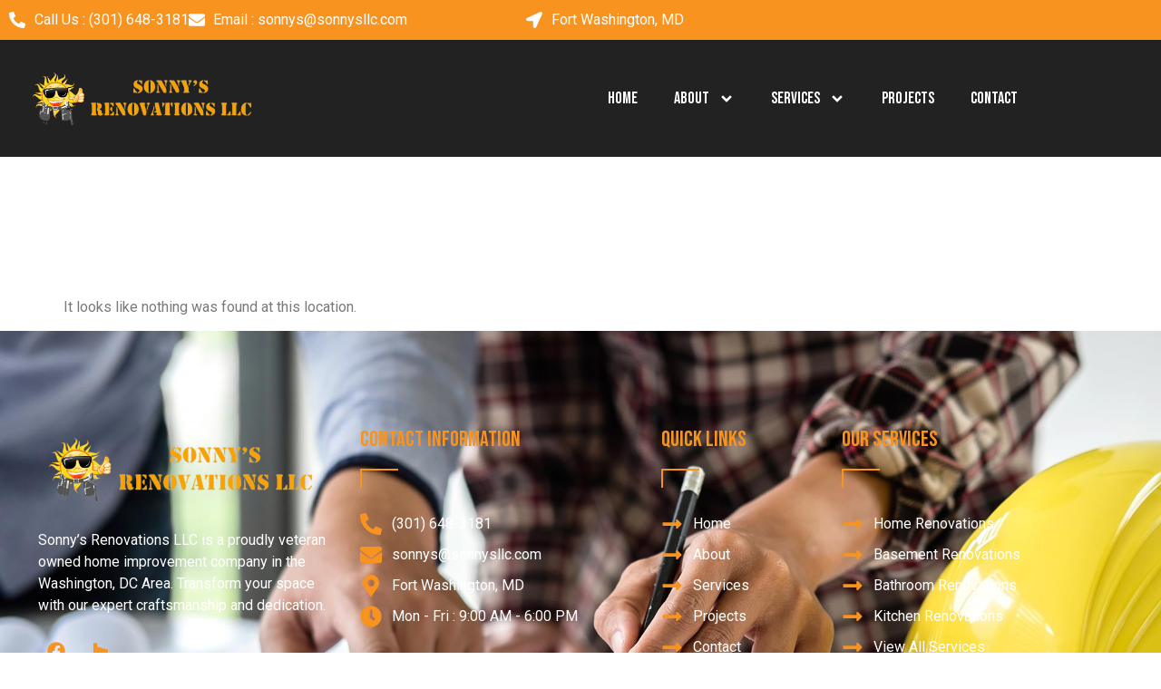

--- FILE ---
content_type: text/css
request_url: https://sonnysrenovations-v1761081401.websitepro-cdn.com/wp-content/uploads/elementor/css/post-895.css?ver=1767821726
body_size: 827
content:
.elementor-kit-895{--e-global-color-primary:#F7931E;--e-global-color-secondary:#54595F;--e-global-color-text:#7A7A7A;--e-global-color-accent:#61CE70;--e-global-color-2fef2cb:#111111;--e-global-color-28c00fb:#FFFFFF;--e-global-color-a626460:#FFFFFF00;--e-global-color-d165057:#222222;--e-global-color-040275f:#FAFAFA;--e-global-typography-primary-font-family:"Teko";--e-global-typography-primary-font-weight:600;--e-global-typography-secondary-font-family:"Roboto";--e-global-typography-secondary-font-weight:400;--e-global-typography-text-font-family:"Roboto";--e-global-typography-text-font-size:16px;--e-global-typography-text-font-weight:400;--e-global-typography-accent-font-family:"Roboto";--e-global-typography-accent-font-weight:500;--e-global-typography-e7b6868-font-family:"Bebas Neue";--e-global-typography-e7b6868-font-size:100px;--e-global-typography-e7b6868-font-weight:600;--e-global-typography-e7b6868-line-height:1.3em;--e-global-typography-53dac3d-font-family:"Bebas Neue";--e-global-typography-53dac3d-font-size:36px;--e-global-typography-53dac3d-font-weight:600;--e-global-typography-f23f736-font-family:"Roboto";--e-global-typography-f23f736-font-size:18px;--e-global-typography-f23f736-font-weight:600;--e-global-typography-b87ba01-font-family:"Bebas Neue";--e-global-typography-b87ba01-font-size:48px;--e-global-typography-b87ba01-font-weight:600;--e-global-typography-b87ba01-line-height:1.2em;--e-global-typography-b177e32-font-family:"Roboto";--e-global-typography-b177e32-font-size:18px;--e-global-typography-b177e32-font-weight:600;--e-global-typography-cd12fe9-font-family:"Bebas Neue";--e-global-typography-cd12fe9-font-size:60px;--e-global-typography-cd12fe9-line-height:1.2em;--e-global-typography-d5a11bd-font-family:"Bebas Neue";--e-global-typography-d5a11bd-font-size:24px;--e-global-typography-d5a11bd-line-height:1.2em;--e-global-typography-c768967-font-family:"Bebas Neue";--e-global-typography-c768967-font-size:18px;--e-global-typography-c768967-line-height:1.2em;--e-global-typography-89c29b6-font-family:"Roboto";--e-global-typography-89c29b6-font-size:18px;--e-global-typography-89c29b6-font-weight:600;--e-global-typography-89c29b6-font-style:italic;--e-global-typography-64298b7-font-family:"Bebas Neue";--e-global-typography-64298b7-font-size:150px;--e-global-typography-64298b7-font-weight:600;--e-global-typography-64298b7-line-height:1em;color:var( --e-global-color-text );font-family:var( --e-global-typography-text-font-family ), Sans-serif;font-size:var( --e-global-typography-text-font-size );font-weight:var( --e-global-typography-text-font-weight );}.elementor-kit-895 button,.elementor-kit-895 input[type="button"],.elementor-kit-895 input[type="submit"],.elementor-kit-895 .elementor-button{background-color:var( --e-global-color-primary );font-family:var( --e-global-typography-f23f736-font-family ), Sans-serif;font-size:var( --e-global-typography-f23f736-font-size );font-weight:var( --e-global-typography-f23f736-font-weight );color:var( --e-global-color-28c00fb );border-radius:0px 0px 0px 0px;padding:15px 30px 15px 30px;}.elementor-kit-895 button:hover,.elementor-kit-895 button:focus,.elementor-kit-895 input[type="button"]:hover,.elementor-kit-895 input[type="button"]:focus,.elementor-kit-895 input[type="submit"]:hover,.elementor-kit-895 input[type="submit"]:focus,.elementor-kit-895 .elementor-button:hover,.elementor-kit-895 .elementor-button:focus{background-color:#222222;color:var( --e-global-color-28c00fb );}.elementor-kit-895 e-page-transition{background-color:#FFBC7D;}.elementor-kit-895 a{color:var( --e-global-color-primary );font-family:var( --e-global-typography-text-font-family ), Sans-serif;font-size:var( --e-global-typography-text-font-size );font-weight:var( --e-global-typography-text-font-weight );}.elementor-kit-895 h1{color:var( --e-global-color-28c00fb );font-family:var( --e-global-typography-e7b6868-font-family ), Sans-serif;font-size:var( --e-global-typography-e7b6868-font-size );font-weight:var( --e-global-typography-e7b6868-font-weight );line-height:var( --e-global-typography-e7b6868-line-height );}.elementor-kit-895 h2{color:var( --e-global-color-2fef2cb );font-family:var( --e-global-typography-cd12fe9-font-family ), Sans-serif;font-size:var( --e-global-typography-cd12fe9-font-size );line-height:var( --e-global-typography-cd12fe9-line-height );}.elementor-kit-895 h3{color:var( --e-global-color-d165057 );font-family:var( --e-global-typography-b87ba01-font-family ), Sans-serif;font-size:var( --e-global-typography-b87ba01-font-size );font-weight:var( --e-global-typography-b87ba01-font-weight );line-height:var( --e-global-typography-b87ba01-line-height );}.elementor-kit-895 h4{color:var( --e-global-color-2fef2cb );font-family:var( --e-global-typography-53dac3d-font-family ), Sans-serif;font-size:var( --e-global-typography-53dac3d-font-size );font-weight:var( --e-global-typography-53dac3d-font-weight );}.elementor-kit-895 h5{color:var( --e-global-color-2fef2cb );font-family:var( --e-global-typography-d5a11bd-font-family ), Sans-serif;font-size:var( --e-global-typography-d5a11bd-font-size );line-height:var( --e-global-typography-d5a11bd-line-height );}.elementor-kit-895 h6{color:var( --e-global-color-2fef2cb );font-family:var( --e-global-typography-c768967-font-family ), Sans-serif;font-size:var( --e-global-typography-c768967-font-size );line-height:var( --e-global-typography-c768967-line-height );}.elementor-section.elementor-section-boxed > .elementor-container{max-width:1140px;}.e-con{--container-max-width:1140px;}.elementor-widget:not(:last-child){margin-block-end:20px;}.elementor-element{--widgets-spacing:20px 20px;--widgets-spacing-row:20px;--widgets-spacing-column:20px;}{}h1.entry-title{display:var(--page-title-display);}.site-header .site-branding{flex-direction:column;align-items:stretch;}.site-header{padding-inline-end:0px;padding-inline-start:0px;}.site-footer .site-branding{flex-direction:column;align-items:stretch;}@media(max-width:1024px){.elementor-kit-895{font-size:var( --e-global-typography-text-font-size );}.elementor-kit-895 a{font-size:var( --e-global-typography-text-font-size );}.elementor-kit-895 h1{font-size:var( --e-global-typography-e7b6868-font-size );line-height:var( --e-global-typography-e7b6868-line-height );}.elementor-kit-895 h2{font-size:var( --e-global-typography-cd12fe9-font-size );line-height:var( --e-global-typography-cd12fe9-line-height );}.elementor-kit-895 h3{font-size:var( --e-global-typography-b87ba01-font-size );line-height:var( --e-global-typography-b87ba01-line-height );}.elementor-kit-895 h4{font-size:var( --e-global-typography-53dac3d-font-size );}.elementor-kit-895 h5{font-size:var( --e-global-typography-d5a11bd-font-size );line-height:var( --e-global-typography-d5a11bd-line-height );}.elementor-kit-895 h6{font-size:var( --e-global-typography-c768967-font-size );line-height:var( --e-global-typography-c768967-line-height );}.elementor-kit-895 button,.elementor-kit-895 input[type="button"],.elementor-kit-895 input[type="submit"],.elementor-kit-895 .elementor-button{font-size:var( --e-global-typography-f23f736-font-size );}.elementor-section.elementor-section-boxed > .elementor-container{max-width:1024px;}.e-con{--container-max-width:1024px;}}@media(max-width:767px){.elementor-kit-895{font-size:var( --e-global-typography-text-font-size );}.elementor-kit-895 a{font-size:var( --e-global-typography-text-font-size );}.elementor-kit-895 h1{font-size:var( --e-global-typography-e7b6868-font-size );line-height:var( --e-global-typography-e7b6868-line-height );}.elementor-kit-895 h2{font-size:var( --e-global-typography-cd12fe9-font-size );line-height:var( --e-global-typography-cd12fe9-line-height );}.elementor-kit-895 h3{font-size:var( --e-global-typography-b87ba01-font-size );line-height:var( --e-global-typography-b87ba01-line-height );}.elementor-kit-895 h4{font-size:var( --e-global-typography-53dac3d-font-size );}.elementor-kit-895 h5{font-size:var( --e-global-typography-d5a11bd-font-size );line-height:var( --e-global-typography-d5a11bd-line-height );}.elementor-kit-895 h6{font-size:var( --e-global-typography-c768967-font-size );line-height:var( --e-global-typography-c768967-line-height );}.elementor-kit-895 button,.elementor-kit-895 input[type="button"],.elementor-kit-895 input[type="submit"],.elementor-kit-895 .elementor-button{font-size:var( --e-global-typography-f23f736-font-size );}.elementor-section.elementor-section-boxed > .elementor-container{max-width:767px;}.e-con{--container-max-width:767px;}}

--- FILE ---
content_type: text/css
request_url: https://sonnysrenovations-v1761081401.websitepro-cdn.com/wp-content/uploads/elementor/css/post-78.css?ver=1767821727
body_size: 759
content:
.elementor-78 .elementor-element.elementor-element-77844244:not(.elementor-motion-effects-element-type-background), .elementor-78 .elementor-element.elementor-element-77844244 > .elementor-motion-effects-container > .elementor-motion-effects-layer{background-color:var( --e-global-color-primary );}.elementor-78 .elementor-element.elementor-element-77844244{transition:background 0.3s, border 0.3s, border-radius 0.3s, box-shadow 0.3s;}.elementor-78 .elementor-element.elementor-element-77844244 > .elementor-background-overlay{transition:background 0.3s, border-radius 0.3s, opacity 0.3s;}.elementor-bc-flex-widget .elementor-78 .elementor-element.elementor-element-5e684962.elementor-column .elementor-widget-wrap{align-items:center;}.elementor-78 .elementor-element.elementor-element-5e684962.elementor-column.elementor-element[data-element_type="column"] > .elementor-widget-wrap.elementor-element-populated{align-content:center;align-items:center;}.elementor-78 .elementor-element.elementor-element-15d3ba83 .elementor-icon-list-icon i{color:var( --e-global-color-28c00fb );transition:color 0.3s;}.elementor-78 .elementor-element.elementor-element-15d3ba83 .elementor-icon-list-icon svg{fill:var( --e-global-color-28c00fb );transition:fill 0.3s;}.elementor-78 .elementor-element.elementor-element-15d3ba83{--e-icon-list-icon-size:18px;--icon-vertical-offset:0px;}.elementor-78 .elementor-element.elementor-element-15d3ba83 .elementor-icon-list-item > .elementor-icon-list-text, .elementor-78 .elementor-element.elementor-element-15d3ba83 .elementor-icon-list-item > a{font-family:var( --e-global-typography-text-font-family ), Sans-serif;font-size:var( --e-global-typography-text-font-size );font-weight:var( --e-global-typography-text-font-weight );}.elementor-78 .elementor-element.elementor-element-15d3ba83 .elementor-icon-list-text{color:var( --e-global-color-28c00fb );transition:color 0.3s;}.elementor-bc-flex-widget .elementor-78 .elementor-element.elementor-element-1ab90bd1.elementor-column .elementor-widget-wrap{align-items:center;}.elementor-78 .elementor-element.elementor-element-1ab90bd1.elementor-column.elementor-element[data-element_type="column"] > .elementor-widget-wrap.elementor-element-populated{align-content:center;align-items:center;}.elementor-78 .elementor-element.elementor-element-b90b97d .elementor-icon-list-icon i{color:var( --e-global-color-28c00fb );transition:color 0.3s;}.elementor-78 .elementor-element.elementor-element-b90b97d .elementor-icon-list-icon svg{fill:var( --e-global-color-28c00fb );transition:fill 0.3s;}.elementor-78 .elementor-element.elementor-element-b90b97d{--e-icon-list-icon-size:18px;--icon-vertical-offset:0px;}.elementor-78 .elementor-element.elementor-element-b90b97d .elementor-icon-list-item > .elementor-icon-list-text, .elementor-78 .elementor-element.elementor-element-b90b97d .elementor-icon-list-item > a{font-family:var( --e-global-typography-text-font-family ), Sans-serif;font-size:var( --e-global-typography-text-font-size );font-weight:var( --e-global-typography-text-font-weight );}.elementor-78 .elementor-element.elementor-element-b90b97d .elementor-icon-list-text{color:var( --e-global-color-28c00fb );transition:color 0.3s;}.elementor-78 .elementor-element.elementor-element-77f60cb7:not(.elementor-motion-effects-element-type-background), .elementor-78 .elementor-element.elementor-element-77f60cb7 > .elementor-motion-effects-container > .elementor-motion-effects-layer{background-color:var( --e-global-color-d165057 );}.elementor-78 .elementor-element.elementor-element-77f60cb7{transition:background 0.3s, border 0.3s, border-radius 0.3s, box-shadow 0.3s;padding:1em 1em 1em 1em;}.elementor-78 .elementor-element.elementor-element-77f60cb7 > .elementor-background-overlay{transition:background 0.3s, border-radius 0.3s, opacity 0.3s;}.elementor-bc-flex-widget .elementor-78 .elementor-element.elementor-element-41e7e397.elementor-column .elementor-widget-wrap{align-items:center;}.elementor-78 .elementor-element.elementor-element-41e7e397.elementor-column.elementor-element[data-element_type="column"] > .elementor-widget-wrap.elementor-element-populated{align-content:center;align-items:center;}.elementor-bc-flex-widget .elementor-78 .elementor-element.elementor-element-3fdf4c42.elementor-column .elementor-widget-wrap{align-items:center;}.elementor-78 .elementor-element.elementor-element-3fdf4c42.elementor-column.elementor-element[data-element_type="column"] > .elementor-widget-wrap.elementor-element-populated{align-content:center;align-items:center;}.elementor-78 .elementor-element.elementor-element-34a2617 .elementor-menu-toggle{margin:0 auto;}.elementor-78 .elementor-element.elementor-element-34a2617 .elementor-nav-menu .elementor-item{font-family:"Bebas Neue", Sans-serif;font-size:18px;}.elementor-78 .elementor-element.elementor-element-34a2617 .elementor-nav-menu--main .elementor-item{color:var( --e-global-color-28c00fb );fill:var( --e-global-color-28c00fb );}.elementor-78 .elementor-element.elementor-element-34a2617 .elementor-nav-menu--main .elementor-item:hover,
					.elementor-78 .elementor-element.elementor-element-34a2617 .elementor-nav-menu--main .elementor-item.elementor-item-active,
					.elementor-78 .elementor-element.elementor-element-34a2617 .elementor-nav-menu--main .elementor-item.highlighted,
					.elementor-78 .elementor-element.elementor-element-34a2617 .elementor-nav-menu--main .elementor-item:focus{color:var( --e-global-color-primary );fill:var( --e-global-color-primary );}.elementor-78 .elementor-element.elementor-element-34a2617 .elementor-nav-menu--main:not(.e--pointer-framed) .elementor-item:before,
					.elementor-78 .elementor-element.elementor-element-34a2617 .elementor-nav-menu--main:not(.e--pointer-framed) .elementor-item:after{background-color:var( --e-global-color-primary );}.elementor-78 .elementor-element.elementor-element-34a2617 .e--pointer-framed .elementor-item:before,
					.elementor-78 .elementor-element.elementor-element-34a2617 .e--pointer-framed .elementor-item:after{border-color:var( --e-global-color-primary );}.elementor-78 .elementor-element.elementor-element-34a2617 .elementor-nav-menu--main .elementor-item.elementor-item-active{color:var( --e-global-color-primary );}.elementor-78 .elementor-element.elementor-element-34a2617 .elementor-nav-menu--main:not(.e--pointer-framed) .elementor-item.elementor-item-active:before,
					.elementor-78 .elementor-element.elementor-element-34a2617 .elementor-nav-menu--main:not(.e--pointer-framed) .elementor-item.elementor-item-active:after{background-color:var( --e-global-color-primary );}.elementor-78 .elementor-element.elementor-element-34a2617 .e--pointer-framed .elementor-item.elementor-item-active:before,
					.elementor-78 .elementor-element.elementor-element-34a2617 .e--pointer-framed .elementor-item.elementor-item-active:after{border-color:var( --e-global-color-primary );}.elementor-78 .elementor-element.elementor-element-34a2617 .elementor-nav-menu--dropdown a, .elementor-78 .elementor-element.elementor-element-34a2617 .elementor-menu-toggle{color:var( --e-global-color-2fef2cb );fill:var( --e-global-color-2fef2cb );}.elementor-78 .elementor-element.elementor-element-34a2617 .elementor-nav-menu--dropdown{background-color:var( --e-global-color-040275f );}.elementor-78 .elementor-element.elementor-element-34a2617 .elementor-nav-menu--dropdown a:hover,
					.elementor-78 .elementor-element.elementor-element-34a2617 .elementor-nav-menu--dropdown a:focus,
					.elementor-78 .elementor-element.elementor-element-34a2617 .elementor-nav-menu--dropdown a.elementor-item-active,
					.elementor-78 .elementor-element.elementor-element-34a2617 .elementor-nav-menu--dropdown a.highlighted,
					.elementor-78 .elementor-element.elementor-element-34a2617 .elementor-menu-toggle:hover,
					.elementor-78 .elementor-element.elementor-element-34a2617 .elementor-menu-toggle:focus{color:var( --e-global-color-primary );}.elementor-78 .elementor-element.elementor-element-34a2617 .elementor-nav-menu--dropdown a:hover,
					.elementor-78 .elementor-element.elementor-element-34a2617 .elementor-nav-menu--dropdown a:focus,
					.elementor-78 .elementor-element.elementor-element-34a2617 .elementor-nav-menu--dropdown a.elementor-item-active,
					.elementor-78 .elementor-element.elementor-element-34a2617 .elementor-nav-menu--dropdown a.highlighted{background-color:var( --e-global-color-28c00fb );}.elementor-78 .elementor-element.elementor-element-34a2617 .elementor-nav-menu--dropdown a.elementor-item-active{color:var( --e-global-color-primary );}.elementor-78 .elementor-element.elementor-element-34a2617 .elementor-nav-menu--dropdown .elementor-item, .elementor-78 .elementor-element.elementor-element-34a2617 .elementor-nav-menu--dropdown  .elementor-sub-item{font-family:"Bebas Neue", Sans-serif;font-size:18px;}.elementor-theme-builder-content-area{height:400px;}.elementor-location-header:before, .elementor-location-footer:before{content:"";display:table;clear:both;}@media(min-width:768px){.elementor-78 .elementor-element.elementor-element-41e7e397{width:25%;}.elementor-78 .elementor-element.elementor-element-3fdf4c42{width:74.665%;}}@media(max-width:1024px){.elementor-78 .elementor-element.elementor-element-15d3ba83 .elementor-icon-list-item > .elementor-icon-list-text, .elementor-78 .elementor-element.elementor-element-15d3ba83 .elementor-icon-list-item > a{font-size:var( --e-global-typography-text-font-size );}.elementor-78 .elementor-element.elementor-element-b90b97d .elementor-icon-list-item > .elementor-icon-list-text, .elementor-78 .elementor-element.elementor-element-b90b97d .elementor-icon-list-item > a{font-size:var( --e-global-typography-text-font-size );}}@media(max-width:767px){.elementor-78 .elementor-element.elementor-element-15d3ba83 .elementor-icon-list-item > .elementor-icon-list-text, .elementor-78 .elementor-element.elementor-element-15d3ba83 .elementor-icon-list-item > a{font-size:var( --e-global-typography-text-font-size );}.elementor-78 .elementor-element.elementor-element-b90b97d .elementor-icon-list-item > .elementor-icon-list-text, .elementor-78 .elementor-element.elementor-element-b90b97d .elementor-icon-list-item > a{font-size:var( --e-global-typography-text-font-size );}.elementor-78 .elementor-element.elementor-element-41e7e397{width:70%;}.elementor-bc-flex-widget .elementor-78 .elementor-element.elementor-element-41e7e397.elementor-column .elementor-widget-wrap{align-items:center;}.elementor-78 .elementor-element.elementor-element-41e7e397.elementor-column.elementor-element[data-element_type="column"] > .elementor-widget-wrap.elementor-element-populated{align-content:center;align-items:center;}.elementor-78 .elementor-element.elementor-element-3fdf4c42{width:30%;}.elementor-bc-flex-widget .elementor-78 .elementor-element.elementor-element-3fdf4c42.elementor-column .elementor-widget-wrap{align-items:center;}.elementor-78 .elementor-element.elementor-element-3fdf4c42.elementor-column.elementor-element[data-element_type="column"] > .elementor-widget-wrap.elementor-element-populated{align-content:center;align-items:center;}}@media(max-width:1024px) and (min-width:768px){.elementor-78 .elementor-element.elementor-element-5e684962{width:70%;}.elementor-78 .elementor-element.elementor-element-1ab90bd1{width:30%;}}

--- FILE ---
content_type: text/css
request_url: https://sonnysrenovations-v1761081401.websitepro-cdn.com/wp-content/uploads/elementor/css/post-83.css?ver=1767821727
body_size: 1194
content:
.elementor-83 .elementor-element.elementor-element-73dc9c51:not(.elementor-motion-effects-element-type-background), .elementor-83 .elementor-element.elementor-element-73dc9c51 > .elementor-motion-effects-container > .elementor-motion-effects-layer{background-color:var( --e-global-color-2fef2cb );background-image:url("https://sonnysrenovations.com/wp-content/uploads/2024/07/s3.jpg");background-position:center center;background-size:cover;}.elementor-83 .elementor-element.elementor-element-73dc9c51 > .elementor-background-overlay{background-color:var( --e-global-color-2fef2cb );opacity:0.9;transition:background 0.3s, border-radius 0.3s, opacity 0.3s;}.elementor-83 .elementor-element.elementor-element-73dc9c51{transition:background 0.3s, border 0.3s, border-radius 0.3s, box-shadow 0.3s;padding:5em 1em 1em 1em;}.elementor-83 .elementor-element.elementor-element-7d520443 > .elementor-element-populated{padding:1em 1em 1em 1em;}.elementor-83 .elementor-element.elementor-element-17ecf356 > .elementor-widget-container{padding:0em 1em 0em 0em;}.elementor-83 .elementor-element.elementor-element-30c0ed53 > .elementor-widget-container{margin:0% 0% -5% 0%;}.elementor-83 .elementor-element.elementor-element-30c0ed53{text-align:start;color:var( --e-global-color-28c00fb );}.elementor-83 .elementor-element.elementor-element-34e3176f{--grid-template-columns:repeat(0, auto);--icon-size:20px;--grid-column-gap:5px;--grid-row-gap:0px;}.elementor-83 .elementor-element.elementor-element-34e3176f .elementor-widget-container{text-align:left;}.elementor-83 .elementor-element.elementor-element-34e3176f .elementor-social-icon{background-color:var( --e-global-color-a626460 );}.elementor-83 .elementor-element.elementor-element-34e3176f .elementor-social-icon i{color:#F7931E;}.elementor-83 .elementor-element.elementor-element-34e3176f .elementor-social-icon svg{fill:#F7931E;}.elementor-83 .elementor-element.elementor-element-34e3176f .elementor-social-icon:hover{background-color:var( --e-global-color-a626460 );}.elementor-83 .elementor-element.elementor-element-34e3176f .elementor-social-icon:hover i{color:var( --e-global-color-28c00fb );}.elementor-83 .elementor-element.elementor-element-34e3176f .elementor-social-icon:hover svg{fill:var( --e-global-color-28c00fb );}.elementor-83 .elementor-element.elementor-element-1385ce4d{--spacer-size:30px;}.elementor-83 .elementor-element.elementor-element-41ede5b6 > .elementor-widget-wrap > .elementor-widget:not(.elementor-widget__width-auto):not(.elementor-widget__width-initial):not(:last-child):not(.elementor-absolute){margin-block-end:18px;}.elementor-83 .elementor-element.elementor-element-48722fe9 .elementor-heading-title{color:var( --e-global-color-primary );}.elementor-83 .elementor-element.elementor-element-5dee2114{--divider-border-style:double;--divider-color:var( --e-global-color-a626460 );--divider-border-width:5px;width:auto;max-width:auto;}.elementor-83 .elementor-element.elementor-element-5dee2114 > .elementor-widget-container{border-style:solid;border-width:2px 0px 0px 2px;border-color:var( --e-global-color-primary );}.elementor-83 .elementor-element.elementor-element-5dee2114 .elementor-divider-separator{width:40px;}.elementor-83 .elementor-element.elementor-element-5dee2114 .elementor-divider{padding-block-start:7px;padding-block-end:7px;}.elementor-83 .elementor-element.elementor-element-5bcdf835{--spacer-size:10px;}.elementor-83 .elementor-element.elementor-element-2736b572 .elementor-icon-list-items:not(.elementor-inline-items) .elementor-icon-list-item:not(:last-child){padding-block-end:calc(10px/2);}.elementor-83 .elementor-element.elementor-element-2736b572 .elementor-icon-list-items:not(.elementor-inline-items) .elementor-icon-list-item:not(:first-child){margin-block-start:calc(10px/2);}.elementor-83 .elementor-element.elementor-element-2736b572 .elementor-icon-list-items.elementor-inline-items .elementor-icon-list-item{margin-inline:calc(10px/2);}.elementor-83 .elementor-element.elementor-element-2736b572 .elementor-icon-list-items.elementor-inline-items{margin-inline:calc(-10px/2);}.elementor-83 .elementor-element.elementor-element-2736b572 .elementor-icon-list-items.elementor-inline-items .elementor-icon-list-item:after{inset-inline-end:calc(-10px/2);}.elementor-83 .elementor-element.elementor-element-2736b572 .elementor-icon-list-icon i{color:var( --e-global-color-primary );transition:color 0.3s;}.elementor-83 .elementor-element.elementor-element-2736b572 .elementor-icon-list-icon svg{fill:var( --e-global-color-primary );transition:fill 0.3s;}.elementor-83 .elementor-element.elementor-element-2736b572{--e-icon-list-icon-size:24px;--icon-vertical-offset:0px;}.elementor-83 .elementor-element.elementor-element-2736b572 .elementor-icon-list-item > .elementor-icon-list-text, .elementor-83 .elementor-element.elementor-element-2736b572 .elementor-icon-list-item > a{font-family:var( --e-global-typography-text-font-family ), Sans-serif;font-size:var( --e-global-typography-text-font-size );font-weight:var( --e-global-typography-text-font-weight );}.elementor-83 .elementor-element.elementor-element-2736b572 .elementor-icon-list-text{color:var( --e-global-color-28c00fb );transition:color 0.3s;}.elementor-83 .elementor-element.elementor-element-60ce540d{--spacer-size:30px;}.elementor-83 .elementor-element.elementor-element-43a3bb7f > .elementor-widget-wrap > .elementor-widget:not(.elementor-widget__width-auto):not(.elementor-widget__width-initial):not(:last-child):not(.elementor-absolute){margin-block-end:18px;}.elementor-83 .elementor-element.elementor-element-7f210c92 .elementor-heading-title{color:var( --e-global-color-primary );}.elementor-83 .elementor-element.elementor-element-1e0b2c58{--divider-border-style:double;--divider-color:var( --e-global-color-a626460 );--divider-border-width:5px;width:auto;max-width:auto;}.elementor-83 .elementor-element.elementor-element-1e0b2c58 > .elementor-widget-container{border-style:solid;border-width:2px 0px 0px 2px;border-color:var( --e-global-color-primary );}.elementor-83 .elementor-element.elementor-element-1e0b2c58 .elementor-divider-separator{width:40px;}.elementor-83 .elementor-element.elementor-element-1e0b2c58 .elementor-divider{padding-block-start:7px;padding-block-end:7px;}.elementor-83 .elementor-element.elementor-element-560e2014{--spacer-size:10px;}.elementor-83 .elementor-element.elementor-element-67010de9 .elementor-icon-list-items:not(.elementor-inline-items) .elementor-icon-list-item:not(:last-child){padding-block-end:calc(10px/2);}.elementor-83 .elementor-element.elementor-element-67010de9 .elementor-icon-list-items:not(.elementor-inline-items) .elementor-icon-list-item:not(:first-child){margin-block-start:calc(10px/2);}.elementor-83 .elementor-element.elementor-element-67010de9 .elementor-icon-list-items.elementor-inline-items .elementor-icon-list-item{margin-inline:calc(10px/2);}.elementor-83 .elementor-element.elementor-element-67010de9 .elementor-icon-list-items.elementor-inline-items{margin-inline:calc(-10px/2);}.elementor-83 .elementor-element.elementor-element-67010de9 .elementor-icon-list-items.elementor-inline-items .elementor-icon-list-item:after{inset-inline-end:calc(-10px/2);}.elementor-83 .elementor-element.elementor-element-67010de9 .elementor-icon-list-icon i{color:var( --e-global-color-primary );transition:color 0.3s;}.elementor-83 .elementor-element.elementor-element-67010de9 .elementor-icon-list-icon svg{fill:var( --e-global-color-primary );transition:fill 0.3s;}.elementor-83 .elementor-element.elementor-element-67010de9{--e-icon-list-icon-size:24px;--icon-vertical-offset:0px;}.elementor-83 .elementor-element.elementor-element-67010de9 .elementor-icon-list-item > .elementor-icon-list-text, .elementor-83 .elementor-element.elementor-element-67010de9 .elementor-icon-list-item > a{font-family:var( --e-global-typography-text-font-family ), Sans-serif;font-size:var( --e-global-typography-text-font-size );font-weight:var( --e-global-typography-text-font-weight );}.elementor-83 .elementor-element.elementor-element-67010de9 .elementor-icon-list-text{color:var( --e-global-color-28c00fb );transition:color 0.3s;}.elementor-83 .elementor-element.elementor-element-67010de9 .elementor-icon-list-item:hover .elementor-icon-list-text{color:var( --e-global-color-primary );}.elementor-83 .elementor-element.elementor-element-b17d70b{--spacer-size:30px;}.elementor-83 .elementor-element.elementor-element-416bdf25 > .elementor-widget-wrap > .elementor-widget:not(.elementor-widget__width-auto):not(.elementor-widget__width-initial):not(:last-child):not(.elementor-absolute){margin-block-end:18px;}.elementor-83 .elementor-element.elementor-element-5972462d .elementor-heading-title{color:var( --e-global-color-primary );}.elementor-83 .elementor-element.elementor-element-69d5a004{--divider-border-style:double;--divider-color:var( --e-global-color-a626460 );--divider-border-width:5px;width:auto;max-width:auto;}.elementor-83 .elementor-element.elementor-element-69d5a004 > .elementor-widget-container{border-style:solid;border-width:2px 0px 0px 2px;border-color:var( --e-global-color-primary );}.elementor-83 .elementor-element.elementor-element-69d5a004 .elementor-divider-separator{width:40px;}.elementor-83 .elementor-element.elementor-element-69d5a004 .elementor-divider{padding-block-start:7px;padding-block-end:7px;}.elementor-83 .elementor-element.elementor-element-7d47cd20{--spacer-size:10px;}.elementor-83 .elementor-element.elementor-element-2319683d .elementor-icon-list-items:not(.elementor-inline-items) .elementor-icon-list-item:not(:last-child){padding-block-end:calc(10px/2);}.elementor-83 .elementor-element.elementor-element-2319683d .elementor-icon-list-items:not(.elementor-inline-items) .elementor-icon-list-item:not(:first-child){margin-block-start:calc(10px/2);}.elementor-83 .elementor-element.elementor-element-2319683d .elementor-icon-list-items.elementor-inline-items .elementor-icon-list-item{margin-inline:calc(10px/2);}.elementor-83 .elementor-element.elementor-element-2319683d .elementor-icon-list-items.elementor-inline-items{margin-inline:calc(-10px/2);}.elementor-83 .elementor-element.elementor-element-2319683d .elementor-icon-list-items.elementor-inline-items .elementor-icon-list-item:after{inset-inline-end:calc(-10px/2);}.elementor-83 .elementor-element.elementor-element-2319683d .elementor-icon-list-icon i{color:var( --e-global-color-primary );transition:color 0.3s;}.elementor-83 .elementor-element.elementor-element-2319683d .elementor-icon-list-icon svg{fill:var( --e-global-color-primary );transition:fill 0.3s;}.elementor-83 .elementor-element.elementor-element-2319683d{--e-icon-list-icon-size:24px;--icon-vertical-offset:0px;}.elementor-83 .elementor-element.elementor-element-2319683d .elementor-icon-list-item > .elementor-icon-list-text, .elementor-83 .elementor-element.elementor-element-2319683d .elementor-icon-list-item > a{font-family:var( --e-global-typography-text-font-family ), Sans-serif;font-size:var( --e-global-typography-text-font-size );font-weight:var( --e-global-typography-text-font-weight );}.elementor-83 .elementor-element.elementor-element-2319683d .elementor-icon-list-text{color:var( --e-global-color-28c00fb );transition:color 0.3s;}.elementor-83 .elementor-element.elementor-element-2319683d .elementor-icon-list-item:hover .elementor-icon-list-text{color:var( --e-global-color-primary );}.elementor-83 .elementor-element.elementor-element-2c82eac7{--spacer-size:30px;}.elementor-83 .elementor-element.elementor-element-13ac84f8{--divider-border-style:solid;--divider-color:var( --e-global-color-text );--divider-border-width:1px;}.elementor-83 .elementor-element.elementor-element-13ac84f8 .elementor-divider-separator{width:100%;}.elementor-83 .elementor-element.elementor-element-13ac84f8 .elementor-divider{padding-block-start:10px;padding-block-end:10px;}.elementor-83 .elementor-element.elementor-element-71b89cbc .elementor-heading-title{color:var( --e-global-color-28c00fb );}.elementor-theme-builder-content-area{height:400px;}.elementor-location-header:before, .elementor-location-footer:before{content:"";display:table;clear:both;}@media(min-width:768px){.elementor-83 .elementor-element.elementor-element-297c76c5{width:32%;}.elementor-83 .elementor-element.elementor-element-41ede5b6{width:30%;}.elementor-83 .elementor-element.elementor-element-43a3bb7f{width:18%;}.elementor-83 .elementor-element.elementor-element-416bdf25{width:20%;}}@media(max-width:1024px) and (min-width:768px){.elementor-83 .elementor-element.elementor-element-297c76c5{width:50%;}.elementor-83 .elementor-element.elementor-element-41ede5b6{width:50%;}.elementor-83 .elementor-element.elementor-element-43a3bb7f{width:50%;}.elementor-83 .elementor-element.elementor-element-416bdf25{width:50%;}}@media(max-width:1024px){.elementor-83 .elementor-element.elementor-element-2736b572 .elementor-icon-list-item > .elementor-icon-list-text, .elementor-83 .elementor-element.elementor-element-2736b572 .elementor-icon-list-item > a{font-size:var( --e-global-typography-text-font-size );}.elementor-83 .elementor-element.elementor-element-67010de9 .elementor-icon-list-item > .elementor-icon-list-text, .elementor-83 .elementor-element.elementor-element-67010de9 .elementor-icon-list-item > a{font-size:var( --e-global-typography-text-font-size );}.elementor-83 .elementor-element.elementor-element-2319683d .elementor-icon-list-item > .elementor-icon-list-text, .elementor-83 .elementor-element.elementor-element-2319683d .elementor-icon-list-item > a{font-size:var( --e-global-typography-text-font-size );}}@media(max-width:767px){.elementor-83 .elementor-element.elementor-element-2736b572 .elementor-icon-list-item > .elementor-icon-list-text, .elementor-83 .elementor-element.elementor-element-2736b572 .elementor-icon-list-item > a{font-size:var( --e-global-typography-text-font-size );}.elementor-83 .elementor-element.elementor-element-67010de9 .elementor-icon-list-item > .elementor-icon-list-text, .elementor-83 .elementor-element.elementor-element-67010de9 .elementor-icon-list-item > a{font-size:var( --e-global-typography-text-font-size );}.elementor-83 .elementor-element.elementor-element-2319683d .elementor-icon-list-item > .elementor-icon-list-text, .elementor-83 .elementor-element.elementor-element-2319683d .elementor-icon-list-item > a{font-size:var( --e-global-typography-text-font-size );}}